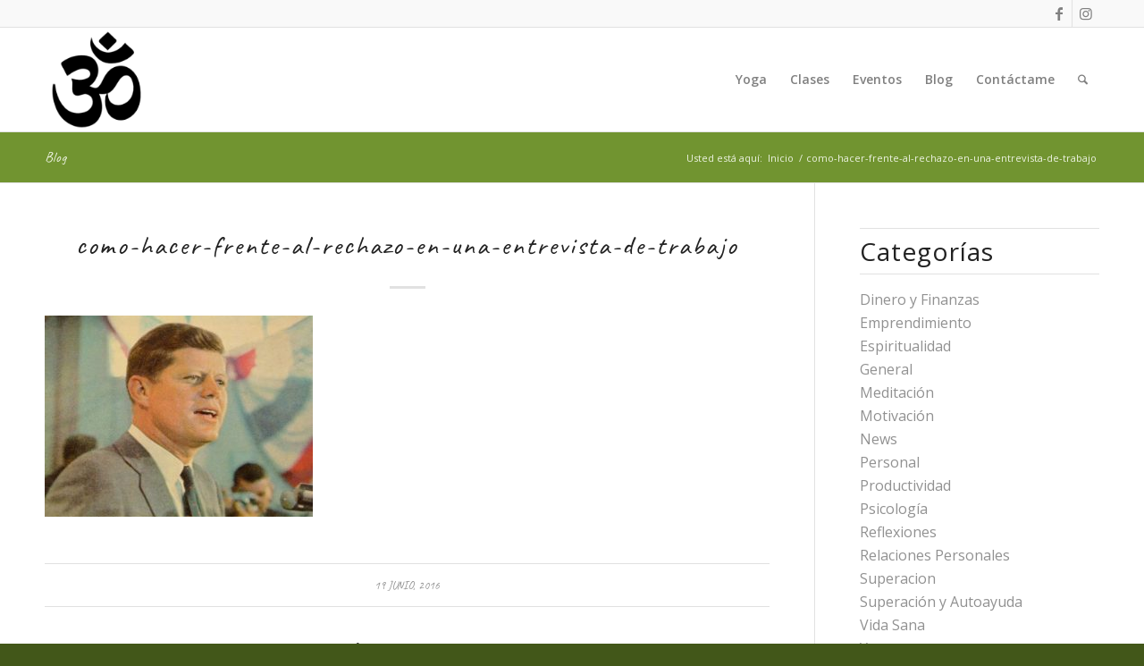

--- FILE ---
content_type: text/html; charset=UTF-8
request_url: https://vibrayoga.com/como-hacer-frente-al-rechazo-en-una-entrevista-de-trabajo-2/
body_size: 22500
content:
<!DOCTYPE html>
<html dir="ltr" lang="es" prefix="og: https://ogp.me/ns#" class="html_stretched responsive av-preloader-disabled  html_header_top html_logo_left html_main_nav_header html_menu_right html_large html_header_sticky html_header_shrinking_disabled html_header_topbar_active html_mobile_menu_tablet html_header_searchicon html_content_align_center html_header_unstick_top_disabled html_header_stretch_disabled html_elegant-blog html_av-submenu-hidden html_av-submenu-display-click html_av-overlay-side html_av-overlay-side-minimal html_av-submenu-clone html_entry_id_4741 av-cookies-no-cookie-consent av-no-preview av-custom-lightbox html_text_menu_active av-mobile-menu-switch-default">
<head>
<meta charset="UTF-8" />
<meta name="robots" content="index, follow" />


<!-- mobile setting -->
<meta name="viewport" content="width=device-width, initial-scale=1">

<!-- Scripts/CSS and wp_head hook -->
<title>como-hacer-frente-al-rechazo-en-una-entrevista-de-trabajo | vibrayoga</title>
	<style>img:is([sizes="auto" i], [sizes^="auto," i]) { contain-intrinsic-size: 3000px 1500px }</style>
	
		<!-- All in One SEO 4.9.3 - aioseo.com -->
	<meta name="robots" content="max-image-preview:large" />
	<meta name="author" content="adminvibrayoga"/>
	<link rel="canonical" href="https://vibrayoga.com/como-hacer-frente-al-rechazo-en-una-entrevista-de-trabajo-2/" />
	<meta name="generator" content="All in One SEO (AIOSEO) 4.9.3" />
		<meta property="og:locale" content="es_ES" />
		<meta property="og:site_name" content="vibrayoga | Clases de Yoga en Cali" />
		<meta property="og:type" content="article" />
		<meta property="og:title" content="como-hacer-frente-al-rechazo-en-una-entrevista-de-trabajo | vibrayoga" />
		<meta property="og:url" content="https://vibrayoga.com/como-hacer-frente-al-rechazo-en-una-entrevista-de-trabajo-2/" />
		<meta property="article:published_time" content="2016-06-19T00:05:01+00:00" />
		<meta property="article:modified_time" content="2016-06-19T00:05:01+00:00" />
		<meta name="twitter:card" content="summary" />
		<meta name="twitter:title" content="como-hacer-frente-al-rechazo-en-una-entrevista-de-trabajo | vibrayoga" />
		<script type="application/ld+json" class="aioseo-schema">
			{"@context":"https:\/\/schema.org","@graph":[{"@type":"BreadcrumbList","@id":"https:\/\/vibrayoga.com\/como-hacer-frente-al-rechazo-en-una-entrevista-de-trabajo-2\/#breadcrumblist","itemListElement":[{"@type":"ListItem","@id":"https:\/\/vibrayoga.com#listItem","position":1,"name":"Inicio","item":"https:\/\/vibrayoga.com","nextItem":{"@type":"ListItem","@id":"https:\/\/vibrayoga.com\/como-hacer-frente-al-rechazo-en-una-entrevista-de-trabajo-2\/#listItem","name":"como-hacer-frente-al-rechazo-en-una-entrevista-de-trabajo"}},{"@type":"ListItem","@id":"https:\/\/vibrayoga.com\/como-hacer-frente-al-rechazo-en-una-entrevista-de-trabajo-2\/#listItem","position":2,"name":"como-hacer-frente-al-rechazo-en-una-entrevista-de-trabajo","previousItem":{"@type":"ListItem","@id":"https:\/\/vibrayoga.com#listItem","name":"Inicio"}}]},{"@type":"ItemPage","@id":"https:\/\/vibrayoga.com\/como-hacer-frente-al-rechazo-en-una-entrevista-de-trabajo-2\/#itempage","url":"https:\/\/vibrayoga.com\/como-hacer-frente-al-rechazo-en-una-entrevista-de-trabajo-2\/","name":"como-hacer-frente-al-rechazo-en-una-entrevista-de-trabajo | vibrayoga","inLanguage":"es-ES","isPartOf":{"@id":"https:\/\/vibrayoga.com\/#website"},"breadcrumb":{"@id":"https:\/\/vibrayoga.com\/como-hacer-frente-al-rechazo-en-una-entrevista-de-trabajo-2\/#breadcrumblist"},"author":{"@id":"https:\/\/vibrayoga.com\/author\/adminvibrayoga\/#author"},"creator":{"@id":"https:\/\/vibrayoga.com\/author\/adminvibrayoga\/#author"},"datePublished":"2016-06-19T00:05:01+00:00","dateModified":"2016-06-19T00:05:01+00:00"},{"@type":"Organization","@id":"https:\/\/vibrayoga.com\/#organization","name":"vibrayoga","description":"Clases de Yoga en Cali","url":"https:\/\/vibrayoga.com\/"},{"@type":"Person","@id":"https:\/\/vibrayoga.com\/author\/adminvibrayoga\/#author","url":"https:\/\/vibrayoga.com\/author\/adminvibrayoga\/","name":"adminvibrayoga"},{"@type":"WebSite","@id":"https:\/\/vibrayoga.com\/#website","url":"https:\/\/vibrayoga.com\/","name":"vibrayoga","description":"Clases de Yoga en Cali","inLanguage":"es-ES","publisher":{"@id":"https:\/\/vibrayoga.com\/#organization"}}]}
		</script>
		<!-- All in One SEO -->

<link rel='dns-prefetch' href='//fonts.googleapis.com' />
<link rel="alternate" type="application/rss+xml" title="vibrayoga &raquo; Feed" href="https://vibrayoga.com/feed/" />
<link rel="alternate" type="application/rss+xml" title="vibrayoga &raquo; Feed de los comentarios" href="https://vibrayoga.com/comments/feed/" />
<link rel="alternate" type="application/rss+xml" title="vibrayoga &raquo; Comentario como-hacer-frente-al-rechazo-en-una-entrevista-de-trabajo del feed" href="https://vibrayoga.com/feed/?attachment_id=4741" />

<!-- google webfont font replacement -->

			<script type='text/javascript'>

				(function() {

					/*	check if webfonts are disabled by user setting via cookie - or user must opt in.	*/
					var html = document.getElementsByTagName('html')[0];
					var cookie_check = html.className.indexOf('av-cookies-needs-opt-in') >= 0 || html.className.indexOf('av-cookies-can-opt-out') >= 0;
					var allow_continue = true;
					var silent_accept_cookie = html.className.indexOf('av-cookies-user-silent-accept') >= 0;

					if( cookie_check && ! silent_accept_cookie )
					{
						if( ! document.cookie.match(/aviaCookieConsent/) || html.className.indexOf('av-cookies-session-refused') >= 0 )
						{
							allow_continue = false;
						}
						else
						{
							if( ! document.cookie.match(/aviaPrivacyRefuseCookiesHideBar/) )
							{
								allow_continue = false;
							}
							else if( ! document.cookie.match(/aviaPrivacyEssentialCookiesEnabled/) )
							{
								allow_continue = false;
							}
							else if( document.cookie.match(/aviaPrivacyGoogleWebfontsDisabled/) )
							{
								allow_continue = false;
							}
						}
					}

					if( allow_continue )
					{
						var f = document.createElement('link');

						f.type 	= 'text/css';
						f.rel 	= 'stylesheet';
						f.href 	= 'https://fonts.googleapis.com/css?family=Caveat:400,700%7COpen+Sans:400,600%7CLato:300,400,700&display=auto';
						f.id 	= 'avia-google-webfont';

						document.getElementsByTagName('head')[0].appendChild(f);
					}
				})();

			</script>
			<script type="text/javascript">
/* <![CDATA[ */
window._wpemojiSettings = {"baseUrl":"https:\/\/s.w.org\/images\/core\/emoji\/16.0.1\/72x72\/","ext":".png","svgUrl":"https:\/\/s.w.org\/images\/core\/emoji\/16.0.1\/svg\/","svgExt":".svg","source":{"concatemoji":"https:\/\/vibrayoga.com\/wp-includes\/js\/wp-emoji-release.min.js?ver=6.8.3"}};
/*! This file is auto-generated */
!function(s,n){var o,i,e;function c(e){try{var t={supportTests:e,timestamp:(new Date).valueOf()};sessionStorage.setItem(o,JSON.stringify(t))}catch(e){}}function p(e,t,n){e.clearRect(0,0,e.canvas.width,e.canvas.height),e.fillText(t,0,0);var t=new Uint32Array(e.getImageData(0,0,e.canvas.width,e.canvas.height).data),a=(e.clearRect(0,0,e.canvas.width,e.canvas.height),e.fillText(n,0,0),new Uint32Array(e.getImageData(0,0,e.canvas.width,e.canvas.height).data));return t.every(function(e,t){return e===a[t]})}function u(e,t){e.clearRect(0,0,e.canvas.width,e.canvas.height),e.fillText(t,0,0);for(var n=e.getImageData(16,16,1,1),a=0;a<n.data.length;a++)if(0!==n.data[a])return!1;return!0}function f(e,t,n,a){switch(t){case"flag":return n(e,"\ud83c\udff3\ufe0f\u200d\u26a7\ufe0f","\ud83c\udff3\ufe0f\u200b\u26a7\ufe0f")?!1:!n(e,"\ud83c\udde8\ud83c\uddf6","\ud83c\udde8\u200b\ud83c\uddf6")&&!n(e,"\ud83c\udff4\udb40\udc67\udb40\udc62\udb40\udc65\udb40\udc6e\udb40\udc67\udb40\udc7f","\ud83c\udff4\u200b\udb40\udc67\u200b\udb40\udc62\u200b\udb40\udc65\u200b\udb40\udc6e\u200b\udb40\udc67\u200b\udb40\udc7f");case"emoji":return!a(e,"\ud83e\udedf")}return!1}function g(e,t,n,a){var r="undefined"!=typeof WorkerGlobalScope&&self instanceof WorkerGlobalScope?new OffscreenCanvas(300,150):s.createElement("canvas"),o=r.getContext("2d",{willReadFrequently:!0}),i=(o.textBaseline="top",o.font="600 32px Arial",{});return e.forEach(function(e){i[e]=t(o,e,n,a)}),i}function t(e){var t=s.createElement("script");t.src=e,t.defer=!0,s.head.appendChild(t)}"undefined"!=typeof Promise&&(o="wpEmojiSettingsSupports",i=["flag","emoji"],n.supports={everything:!0,everythingExceptFlag:!0},e=new Promise(function(e){s.addEventListener("DOMContentLoaded",e,{once:!0})}),new Promise(function(t){var n=function(){try{var e=JSON.parse(sessionStorage.getItem(o));if("object"==typeof e&&"number"==typeof e.timestamp&&(new Date).valueOf()<e.timestamp+604800&&"object"==typeof e.supportTests)return e.supportTests}catch(e){}return null}();if(!n){if("undefined"!=typeof Worker&&"undefined"!=typeof OffscreenCanvas&&"undefined"!=typeof URL&&URL.createObjectURL&&"undefined"!=typeof Blob)try{var e="postMessage("+g.toString()+"("+[JSON.stringify(i),f.toString(),p.toString(),u.toString()].join(",")+"));",a=new Blob([e],{type:"text/javascript"}),r=new Worker(URL.createObjectURL(a),{name:"wpTestEmojiSupports"});return void(r.onmessage=function(e){c(n=e.data),r.terminate(),t(n)})}catch(e){}c(n=g(i,f,p,u))}t(n)}).then(function(e){for(var t in e)n.supports[t]=e[t],n.supports.everything=n.supports.everything&&n.supports[t],"flag"!==t&&(n.supports.everythingExceptFlag=n.supports.everythingExceptFlag&&n.supports[t]);n.supports.everythingExceptFlag=n.supports.everythingExceptFlag&&!n.supports.flag,n.DOMReady=!1,n.readyCallback=function(){n.DOMReady=!0}}).then(function(){return e}).then(function(){var e;n.supports.everything||(n.readyCallback(),(e=n.source||{}).concatemoji?t(e.concatemoji):e.wpemoji&&e.twemoji&&(t(e.twemoji),t(e.wpemoji)))}))}((window,document),window._wpemojiSettings);
/* ]]> */
</script>
<style id='wp-emoji-styles-inline-css' type='text/css'>

	img.wp-smiley, img.emoji {
		display: inline !important;
		border: none !important;
		box-shadow: none !important;
		height: 1em !important;
		width: 1em !important;
		margin: 0 0.07em !important;
		vertical-align: -0.1em !important;
		background: none !important;
		padding: 0 !important;
	}
</style>
<link rel='stylesheet' id='wp-block-library-css' href='https://vibrayoga.com/wp-includes/css/dist/block-library/style.min.css?ver=6.8.3' type='text/css' media='all' />
<link rel='stylesheet' id='aioseo/css/src/vue/standalone/blocks/table-of-contents/global.scss-css' href='https://vibrayoga.com/wp-content/plugins/all-in-one-seo-pack/dist/Lite/assets/css/table-of-contents/global.e90f6d47.css?ver=4.9.3' type='text/css' media='all' />
<style id='global-styles-inline-css' type='text/css'>
:root{--wp--preset--aspect-ratio--square: 1;--wp--preset--aspect-ratio--4-3: 4/3;--wp--preset--aspect-ratio--3-4: 3/4;--wp--preset--aspect-ratio--3-2: 3/2;--wp--preset--aspect-ratio--2-3: 2/3;--wp--preset--aspect-ratio--16-9: 16/9;--wp--preset--aspect-ratio--9-16: 9/16;--wp--preset--color--black: #000000;--wp--preset--color--cyan-bluish-gray: #abb8c3;--wp--preset--color--white: #ffffff;--wp--preset--color--pale-pink: #f78da7;--wp--preset--color--vivid-red: #cf2e2e;--wp--preset--color--luminous-vivid-orange: #ff6900;--wp--preset--color--luminous-vivid-amber: #fcb900;--wp--preset--color--light-green-cyan: #7bdcb5;--wp--preset--color--vivid-green-cyan: #00d084;--wp--preset--color--pale-cyan-blue: #8ed1fc;--wp--preset--color--vivid-cyan-blue: #0693e3;--wp--preset--color--vivid-purple: #9b51e0;--wp--preset--color--metallic-red: #b02b2c;--wp--preset--color--maximum-yellow-red: #edae44;--wp--preset--color--yellow-sun: #eeee22;--wp--preset--color--palm-leaf: #83a846;--wp--preset--color--aero: #7bb0e7;--wp--preset--color--old-lavender: #745f7e;--wp--preset--color--steel-teal: #5f8789;--wp--preset--color--raspberry-pink: #d65799;--wp--preset--color--medium-turquoise: #4ecac2;--wp--preset--gradient--vivid-cyan-blue-to-vivid-purple: linear-gradient(135deg,rgba(6,147,227,1) 0%,rgb(155,81,224) 100%);--wp--preset--gradient--light-green-cyan-to-vivid-green-cyan: linear-gradient(135deg,rgb(122,220,180) 0%,rgb(0,208,130) 100%);--wp--preset--gradient--luminous-vivid-amber-to-luminous-vivid-orange: linear-gradient(135deg,rgba(252,185,0,1) 0%,rgba(255,105,0,1) 100%);--wp--preset--gradient--luminous-vivid-orange-to-vivid-red: linear-gradient(135deg,rgba(255,105,0,1) 0%,rgb(207,46,46) 100%);--wp--preset--gradient--very-light-gray-to-cyan-bluish-gray: linear-gradient(135deg,rgb(238,238,238) 0%,rgb(169,184,195) 100%);--wp--preset--gradient--cool-to-warm-spectrum: linear-gradient(135deg,rgb(74,234,220) 0%,rgb(151,120,209) 20%,rgb(207,42,186) 40%,rgb(238,44,130) 60%,rgb(251,105,98) 80%,rgb(254,248,76) 100%);--wp--preset--gradient--blush-light-purple: linear-gradient(135deg,rgb(255,206,236) 0%,rgb(152,150,240) 100%);--wp--preset--gradient--blush-bordeaux: linear-gradient(135deg,rgb(254,205,165) 0%,rgb(254,45,45) 50%,rgb(107,0,62) 100%);--wp--preset--gradient--luminous-dusk: linear-gradient(135deg,rgb(255,203,112) 0%,rgb(199,81,192) 50%,rgb(65,88,208) 100%);--wp--preset--gradient--pale-ocean: linear-gradient(135deg,rgb(255,245,203) 0%,rgb(182,227,212) 50%,rgb(51,167,181) 100%);--wp--preset--gradient--electric-grass: linear-gradient(135deg,rgb(202,248,128) 0%,rgb(113,206,126) 100%);--wp--preset--gradient--midnight: linear-gradient(135deg,rgb(2,3,129) 0%,rgb(40,116,252) 100%);--wp--preset--font-size--small: 1rem;--wp--preset--font-size--medium: 1.125rem;--wp--preset--font-size--large: 1.75rem;--wp--preset--font-size--x-large: clamp(1.75rem, 3vw, 2.25rem);--wp--preset--spacing--20: 0.44rem;--wp--preset--spacing--30: 0.67rem;--wp--preset--spacing--40: 1rem;--wp--preset--spacing--50: 1.5rem;--wp--preset--spacing--60: 2.25rem;--wp--preset--spacing--70: 3.38rem;--wp--preset--spacing--80: 5.06rem;--wp--preset--shadow--natural: 6px 6px 9px rgba(0, 0, 0, 0.2);--wp--preset--shadow--deep: 12px 12px 50px rgba(0, 0, 0, 0.4);--wp--preset--shadow--sharp: 6px 6px 0px rgba(0, 0, 0, 0.2);--wp--preset--shadow--outlined: 6px 6px 0px -3px rgba(255, 255, 255, 1), 6px 6px rgba(0, 0, 0, 1);--wp--preset--shadow--crisp: 6px 6px 0px rgba(0, 0, 0, 1);}:root { --wp--style--global--content-size: 800px;--wp--style--global--wide-size: 1130px; }:where(body) { margin: 0; }.wp-site-blocks > .alignleft { float: left; margin-right: 2em; }.wp-site-blocks > .alignright { float: right; margin-left: 2em; }.wp-site-blocks > .aligncenter { justify-content: center; margin-left: auto; margin-right: auto; }:where(.is-layout-flex){gap: 0.5em;}:where(.is-layout-grid){gap: 0.5em;}.is-layout-flow > .alignleft{float: left;margin-inline-start: 0;margin-inline-end: 2em;}.is-layout-flow > .alignright{float: right;margin-inline-start: 2em;margin-inline-end: 0;}.is-layout-flow > .aligncenter{margin-left: auto !important;margin-right: auto !important;}.is-layout-constrained > .alignleft{float: left;margin-inline-start: 0;margin-inline-end: 2em;}.is-layout-constrained > .alignright{float: right;margin-inline-start: 2em;margin-inline-end: 0;}.is-layout-constrained > .aligncenter{margin-left: auto !important;margin-right: auto !important;}.is-layout-constrained > :where(:not(.alignleft):not(.alignright):not(.alignfull)){max-width: var(--wp--style--global--content-size);margin-left: auto !important;margin-right: auto !important;}.is-layout-constrained > .alignwide{max-width: var(--wp--style--global--wide-size);}body .is-layout-flex{display: flex;}.is-layout-flex{flex-wrap: wrap;align-items: center;}.is-layout-flex > :is(*, div){margin: 0;}body .is-layout-grid{display: grid;}.is-layout-grid > :is(*, div){margin: 0;}body{padding-top: 0px;padding-right: 0px;padding-bottom: 0px;padding-left: 0px;}a:where(:not(.wp-element-button)){text-decoration: underline;}:root :where(.wp-element-button, .wp-block-button__link){background-color: #32373c;border-width: 0;color: #fff;font-family: inherit;font-size: inherit;line-height: inherit;padding: calc(0.667em + 2px) calc(1.333em + 2px);text-decoration: none;}.has-black-color{color: var(--wp--preset--color--black) !important;}.has-cyan-bluish-gray-color{color: var(--wp--preset--color--cyan-bluish-gray) !important;}.has-white-color{color: var(--wp--preset--color--white) !important;}.has-pale-pink-color{color: var(--wp--preset--color--pale-pink) !important;}.has-vivid-red-color{color: var(--wp--preset--color--vivid-red) !important;}.has-luminous-vivid-orange-color{color: var(--wp--preset--color--luminous-vivid-orange) !important;}.has-luminous-vivid-amber-color{color: var(--wp--preset--color--luminous-vivid-amber) !important;}.has-light-green-cyan-color{color: var(--wp--preset--color--light-green-cyan) !important;}.has-vivid-green-cyan-color{color: var(--wp--preset--color--vivid-green-cyan) !important;}.has-pale-cyan-blue-color{color: var(--wp--preset--color--pale-cyan-blue) !important;}.has-vivid-cyan-blue-color{color: var(--wp--preset--color--vivid-cyan-blue) !important;}.has-vivid-purple-color{color: var(--wp--preset--color--vivid-purple) !important;}.has-metallic-red-color{color: var(--wp--preset--color--metallic-red) !important;}.has-maximum-yellow-red-color{color: var(--wp--preset--color--maximum-yellow-red) !important;}.has-yellow-sun-color{color: var(--wp--preset--color--yellow-sun) !important;}.has-palm-leaf-color{color: var(--wp--preset--color--palm-leaf) !important;}.has-aero-color{color: var(--wp--preset--color--aero) !important;}.has-old-lavender-color{color: var(--wp--preset--color--old-lavender) !important;}.has-steel-teal-color{color: var(--wp--preset--color--steel-teal) !important;}.has-raspberry-pink-color{color: var(--wp--preset--color--raspberry-pink) !important;}.has-medium-turquoise-color{color: var(--wp--preset--color--medium-turquoise) !important;}.has-black-background-color{background-color: var(--wp--preset--color--black) !important;}.has-cyan-bluish-gray-background-color{background-color: var(--wp--preset--color--cyan-bluish-gray) !important;}.has-white-background-color{background-color: var(--wp--preset--color--white) !important;}.has-pale-pink-background-color{background-color: var(--wp--preset--color--pale-pink) !important;}.has-vivid-red-background-color{background-color: var(--wp--preset--color--vivid-red) !important;}.has-luminous-vivid-orange-background-color{background-color: var(--wp--preset--color--luminous-vivid-orange) !important;}.has-luminous-vivid-amber-background-color{background-color: var(--wp--preset--color--luminous-vivid-amber) !important;}.has-light-green-cyan-background-color{background-color: var(--wp--preset--color--light-green-cyan) !important;}.has-vivid-green-cyan-background-color{background-color: var(--wp--preset--color--vivid-green-cyan) !important;}.has-pale-cyan-blue-background-color{background-color: var(--wp--preset--color--pale-cyan-blue) !important;}.has-vivid-cyan-blue-background-color{background-color: var(--wp--preset--color--vivid-cyan-blue) !important;}.has-vivid-purple-background-color{background-color: var(--wp--preset--color--vivid-purple) !important;}.has-metallic-red-background-color{background-color: var(--wp--preset--color--metallic-red) !important;}.has-maximum-yellow-red-background-color{background-color: var(--wp--preset--color--maximum-yellow-red) !important;}.has-yellow-sun-background-color{background-color: var(--wp--preset--color--yellow-sun) !important;}.has-palm-leaf-background-color{background-color: var(--wp--preset--color--palm-leaf) !important;}.has-aero-background-color{background-color: var(--wp--preset--color--aero) !important;}.has-old-lavender-background-color{background-color: var(--wp--preset--color--old-lavender) !important;}.has-steel-teal-background-color{background-color: var(--wp--preset--color--steel-teal) !important;}.has-raspberry-pink-background-color{background-color: var(--wp--preset--color--raspberry-pink) !important;}.has-medium-turquoise-background-color{background-color: var(--wp--preset--color--medium-turquoise) !important;}.has-black-border-color{border-color: var(--wp--preset--color--black) !important;}.has-cyan-bluish-gray-border-color{border-color: var(--wp--preset--color--cyan-bluish-gray) !important;}.has-white-border-color{border-color: var(--wp--preset--color--white) !important;}.has-pale-pink-border-color{border-color: var(--wp--preset--color--pale-pink) !important;}.has-vivid-red-border-color{border-color: var(--wp--preset--color--vivid-red) !important;}.has-luminous-vivid-orange-border-color{border-color: var(--wp--preset--color--luminous-vivid-orange) !important;}.has-luminous-vivid-amber-border-color{border-color: var(--wp--preset--color--luminous-vivid-amber) !important;}.has-light-green-cyan-border-color{border-color: var(--wp--preset--color--light-green-cyan) !important;}.has-vivid-green-cyan-border-color{border-color: var(--wp--preset--color--vivid-green-cyan) !important;}.has-pale-cyan-blue-border-color{border-color: var(--wp--preset--color--pale-cyan-blue) !important;}.has-vivid-cyan-blue-border-color{border-color: var(--wp--preset--color--vivid-cyan-blue) !important;}.has-vivid-purple-border-color{border-color: var(--wp--preset--color--vivid-purple) !important;}.has-metallic-red-border-color{border-color: var(--wp--preset--color--metallic-red) !important;}.has-maximum-yellow-red-border-color{border-color: var(--wp--preset--color--maximum-yellow-red) !important;}.has-yellow-sun-border-color{border-color: var(--wp--preset--color--yellow-sun) !important;}.has-palm-leaf-border-color{border-color: var(--wp--preset--color--palm-leaf) !important;}.has-aero-border-color{border-color: var(--wp--preset--color--aero) !important;}.has-old-lavender-border-color{border-color: var(--wp--preset--color--old-lavender) !important;}.has-steel-teal-border-color{border-color: var(--wp--preset--color--steel-teal) !important;}.has-raspberry-pink-border-color{border-color: var(--wp--preset--color--raspberry-pink) !important;}.has-medium-turquoise-border-color{border-color: var(--wp--preset--color--medium-turquoise) !important;}.has-vivid-cyan-blue-to-vivid-purple-gradient-background{background: var(--wp--preset--gradient--vivid-cyan-blue-to-vivid-purple) !important;}.has-light-green-cyan-to-vivid-green-cyan-gradient-background{background: var(--wp--preset--gradient--light-green-cyan-to-vivid-green-cyan) !important;}.has-luminous-vivid-amber-to-luminous-vivid-orange-gradient-background{background: var(--wp--preset--gradient--luminous-vivid-amber-to-luminous-vivid-orange) !important;}.has-luminous-vivid-orange-to-vivid-red-gradient-background{background: var(--wp--preset--gradient--luminous-vivid-orange-to-vivid-red) !important;}.has-very-light-gray-to-cyan-bluish-gray-gradient-background{background: var(--wp--preset--gradient--very-light-gray-to-cyan-bluish-gray) !important;}.has-cool-to-warm-spectrum-gradient-background{background: var(--wp--preset--gradient--cool-to-warm-spectrum) !important;}.has-blush-light-purple-gradient-background{background: var(--wp--preset--gradient--blush-light-purple) !important;}.has-blush-bordeaux-gradient-background{background: var(--wp--preset--gradient--blush-bordeaux) !important;}.has-luminous-dusk-gradient-background{background: var(--wp--preset--gradient--luminous-dusk) !important;}.has-pale-ocean-gradient-background{background: var(--wp--preset--gradient--pale-ocean) !important;}.has-electric-grass-gradient-background{background: var(--wp--preset--gradient--electric-grass) !important;}.has-midnight-gradient-background{background: var(--wp--preset--gradient--midnight) !important;}.has-small-font-size{font-size: var(--wp--preset--font-size--small) !important;}.has-medium-font-size{font-size: var(--wp--preset--font-size--medium) !important;}.has-large-font-size{font-size: var(--wp--preset--font-size--large) !important;}.has-x-large-font-size{font-size: var(--wp--preset--font-size--x-large) !important;}
:where(.wp-block-post-template.is-layout-flex){gap: 1.25em;}:where(.wp-block-post-template.is-layout-grid){gap: 1.25em;}
:where(.wp-block-columns.is-layout-flex){gap: 2em;}:where(.wp-block-columns.is-layout-grid){gap: 2em;}
:root :where(.wp-block-pullquote){font-size: 1.5em;line-height: 1.6;}
</style>
<link rel='stylesheet' id='wrcptfront-css' href='https://vibrayoga.com/wp-content/plugins/wrc-pricing-tables/assets/css/wrcpt-front.css?ver=2.6' type='text/css' media='all' />
<link rel='stylesheet' id='wrcptFonts-css' href='//fonts.googleapis.com/css2?family=Roboto%3Awght%40400%3B700&#038;display=swap&#038;ver=2.6' type='text/css' media='all' />
<link rel='stylesheet' id='avia-merged-styles-css' href='https://vibrayoga.com/wp-content/uploads/dynamic_avia/avia-merged-styles-30caf8a3b65b66e3b0057ef76bd9b703---69607c17741b3.css' type='text/css' media='all' />
<script type="text/javascript" src="https://vibrayoga.com/wp-includes/js/jquery/jquery.min.js?ver=3.7.1" id="jquery-core-js"></script>
<script type="text/javascript" src="https://vibrayoga.com/wp-includes/js/jquery/jquery-migrate.min.js?ver=3.4.1" id="jquery-migrate-js"></script>
<script type="text/javascript" src="https://vibrayoga.com/wp-content/uploads/dynamic_avia/avia-head-scripts-4eef96767e7ec578c4dcc5eae96076c2---69607c177a66c.js" id="avia-head-scripts-js"></script>
<link rel="https://api.w.org/" href="https://vibrayoga.com/wp-json/" /><link rel="alternate" title="JSON" type="application/json" href="https://vibrayoga.com/wp-json/wp/v2/media/4741" /><link rel="EditURI" type="application/rsd+xml" title="RSD" href="https://vibrayoga.com/xmlrpc.php?rsd" />
<meta name="generator" content="WordPress 6.8.3" />
<link rel='shortlink' href='https://vibrayoga.com/?p=4741' />
<link rel="alternate" title="oEmbed (JSON)" type="application/json+oembed" href="https://vibrayoga.com/wp-json/oembed/1.0/embed?url=https%3A%2F%2Fvibrayoga.com%2Fcomo-hacer-frente-al-rechazo-en-una-entrevista-de-trabajo-2%2F" />
<link rel="alternate" title="oEmbed (XML)" type="text/xml+oembed" href="https://vibrayoga.com/wp-json/oembed/1.0/embed?url=https%3A%2F%2Fvibrayoga.com%2Fcomo-hacer-frente-al-rechazo-en-una-entrevista-de-trabajo-2%2F&#038;format=xml" />
<meta name="viewport" content="width=device-width, initial-scale=1, maximum-scale=1">

<!--[if lt IE 9]><script src="https://vibrayoga.com/wp-content/themes/enfold/js/html5shiv.js"></script><![endif]--><link rel="profile" href="https://gmpg.org/xfn/11" />
<link rel="alternate" type="application/rss+xml" title="vibrayoga RSS2 Feed" href="https://vibrayoga.com/feed/" />
<link rel="pingback" href="https://vibrayoga.com/xmlrpc.php" />

<!-- To speed up the rendering and to display the site as fast as possible to the user we include some styles and scripts for above the fold content inline -->
<script type="text/javascript">'use strict';var avia_is_mobile=!1;if(/Android|webOS|iPhone|iPad|iPod|BlackBerry|IEMobile|Opera Mini/i.test(navigator.userAgent)&&'ontouchstart' in document.documentElement){avia_is_mobile=!0;document.documentElement.className+=' avia_mobile '}
else{document.documentElement.className+=' avia_desktop '};document.documentElement.className+=' js_active ';(function(){var e=['-webkit-','-moz-','-ms-',''],n='',o=!1,a=!1;for(var t in e){if(e[t]+'transform' in document.documentElement.style){o=!0;n=e[t]+'transform'};if(e[t]+'perspective' in document.documentElement.style){a=!0}};if(o){document.documentElement.className+=' avia_transform '};if(a){document.documentElement.className+=' avia_transform3d '};if(typeof document.getElementsByClassName=='function'&&typeof document.documentElement.getBoundingClientRect=='function'&&avia_is_mobile==!1){if(n&&window.innerHeight>0){setTimeout(function(){var e=0,o={},a=0,t=document.getElementsByClassName('av-parallax'),i=window.pageYOffset||document.documentElement.scrollTop;for(e=0;e<t.length;e++){t[e].style.top='0px';o=t[e].getBoundingClientRect();a=Math.ceil((window.innerHeight+i-o.top)*0.3);t[e].style[n]='translate(0px, '+a+'px)';t[e].style.top='auto';t[e].className+=' enabled-parallax '}},50)}}})();</script><link rel="icon" href="https://vibrayoga.com/wp-content/uploads/2016/06/cropped-cropped-logo-32x32.png" sizes="32x32" />
<link rel="icon" href="https://vibrayoga.com/wp-content/uploads/2016/06/cropped-cropped-logo-192x192.png" sizes="192x192" />
<link rel="apple-touch-icon" href="https://vibrayoga.com/wp-content/uploads/2016/06/cropped-cropped-logo-180x180.png" />
<meta name="msapplication-TileImage" content="https://vibrayoga.com/wp-content/uploads/2016/06/cropped-cropped-logo-270x270.png" />
<style type="text/css">
		@font-face {font-family: 'entypo-fontello-enfold'; font-weight: normal; font-style: normal; font-display: auto;
		src: url('https://vibrayoga.com/wp-content/themes/enfold/config-templatebuilder/avia-template-builder/assets/fonts/entypo-fontello-enfold/entypo-fontello-enfold.woff2') format('woff2'),
		url('https://vibrayoga.com/wp-content/themes/enfold/config-templatebuilder/avia-template-builder/assets/fonts/entypo-fontello-enfold/entypo-fontello-enfold.woff') format('woff'),
		url('https://vibrayoga.com/wp-content/themes/enfold/config-templatebuilder/avia-template-builder/assets/fonts/entypo-fontello-enfold/entypo-fontello-enfold.ttf') format('truetype'),
		url('https://vibrayoga.com/wp-content/themes/enfold/config-templatebuilder/avia-template-builder/assets/fonts/entypo-fontello-enfold/entypo-fontello-enfold.svg#entypo-fontello-enfold') format('svg'),
		url('https://vibrayoga.com/wp-content/themes/enfold/config-templatebuilder/avia-template-builder/assets/fonts/entypo-fontello-enfold/entypo-fontello-enfold.eot'),
		url('https://vibrayoga.com/wp-content/themes/enfold/config-templatebuilder/avia-template-builder/assets/fonts/entypo-fontello-enfold/entypo-fontello-enfold.eot?#iefix') format('embedded-opentype');
		}

		#top .avia-font-entypo-fontello-enfold, body .avia-font-entypo-fontello-enfold, html body [data-av_iconfont='entypo-fontello-enfold']:before{ font-family: 'entypo-fontello-enfold'; }
		
		@font-face {font-family: 'entypo-fontello'; font-weight: normal; font-style: normal; font-display: auto;
		src: url('https://vibrayoga.com/wp-content/themes/enfold/config-templatebuilder/avia-template-builder/assets/fonts/entypo-fontello/entypo-fontello.woff2') format('woff2'),
		url('https://vibrayoga.com/wp-content/themes/enfold/config-templatebuilder/avia-template-builder/assets/fonts/entypo-fontello/entypo-fontello.woff') format('woff'),
		url('https://vibrayoga.com/wp-content/themes/enfold/config-templatebuilder/avia-template-builder/assets/fonts/entypo-fontello/entypo-fontello.ttf') format('truetype'),
		url('https://vibrayoga.com/wp-content/themes/enfold/config-templatebuilder/avia-template-builder/assets/fonts/entypo-fontello/entypo-fontello.svg#entypo-fontello') format('svg'),
		url('https://vibrayoga.com/wp-content/themes/enfold/config-templatebuilder/avia-template-builder/assets/fonts/entypo-fontello/entypo-fontello.eot'),
		url('https://vibrayoga.com/wp-content/themes/enfold/config-templatebuilder/avia-template-builder/assets/fonts/entypo-fontello/entypo-fontello.eot?#iefix') format('embedded-opentype');
		}

		#top .avia-font-entypo-fontello, body .avia-font-entypo-fontello, html body [data-av_iconfont='entypo-fontello']:before{ font-family: 'entypo-fontello'; }
		
		@font-face {font-family: 'lifestyles'; font-weight: normal; font-style: normal; font-display: auto;
		src: url('https://vibrayoga.com/wp-content/uploads/avia_fonts/lifestyles/lifestyles.woff2') format('woff2'),
		url('https://vibrayoga.com/wp-content/uploads/avia_fonts/lifestyles/lifestyles.woff') format('woff'),
		url('https://vibrayoga.com/wp-content/uploads/avia_fonts/lifestyles/lifestyles.ttf') format('truetype'),
		url('https://vibrayoga.com/wp-content/uploads/avia_fonts/lifestyles/lifestyles.svg#lifestyles') format('svg'),
		url('https://vibrayoga.com/wp-content/uploads/avia_fonts/lifestyles/lifestyles.eot'),
		url('https://vibrayoga.com/wp-content/uploads/avia_fonts/lifestyles/lifestyles.eot?#iefix') format('embedded-opentype');
		}

		#top .avia-font-lifestyles, body .avia-font-lifestyles, html body [data-av_iconfont='lifestyles']:before{ font-family: 'lifestyles'; }
		</style>

<!--
Debugging Info for Theme support: 

Theme: Enfold
Version: 7.1.3
Installed: enfold
AviaFramework Version: 5.6
AviaBuilder Version: 6.0
aviaElementManager Version: 1.0.1
ML:512-PU:29-PLA:4
WP:6.8.3
Compress: CSS:all theme files - JS:all theme files
Updates: enabled - token has changed and not verified
PLAu:2
-->
</head>

<body id="top" class="attachment wp-singular attachment-template-default single single-attachment postid-4741 attachmentid-4741 attachment-jpeg wp-theme-enfold stretched rtl_columns av-curtain-numeric caveat open_sans  post-type-attachment avia-responsive-images-support" itemscope="itemscope" itemtype="https://schema.org/WebPage" >

	
	<div id='wrap_all'>

	
<header id='header' class='all_colors header_color light_bg_color  av_header_top av_logo_left av_main_nav_header av_menu_right av_large av_header_sticky av_header_shrinking_disabled av_header_stretch_disabled av_mobile_menu_tablet av_header_searchicon av_header_unstick_top_disabled av_bottom_nav_disabled  av_alternate_logo_active av_header_border_disabled' aria-label="Header" data-av_shrink_factor='50' role="banner" itemscope="itemscope" itemtype="https://schema.org/WPHeader" >

		<div id='header_meta' class='container_wrap container_wrap_meta  av_icon_active_right av_extra_header_active av_entry_id_4741'>

			      <div class='container'>
			      <ul class='noLightbox social_bookmarks icon_count_2'><li class='social_bookmarks_facebook av-social-link-facebook social_icon_1 avia_social_iconfont'><a  target="_blank" aria-label="Link to Facebook" href='https://www.facebook.com/vibrayoga/' data-av_icon='' data-av_iconfont='entypo-fontello' title="Link to Facebook" desc="Link to Facebook" title='Link to Facebook'><span class='avia_hidden_link_text'>Link to Facebook</span></a></li><li class='social_bookmarks_instagram av-social-link-instagram social_icon_2 avia_social_iconfont'><a  target="_blank" aria-label="Link to Instagram" href='https://www.instagram.com/vibrayogacol/' data-av_icon='' data-av_iconfont='entypo-fontello' title="Link to Instagram" desc="Link to Instagram" title='Link to Instagram'><span class='avia_hidden_link_text'>Link to Instagram</span></a></li></ul>			      </div>
		</div>

		<div  id='header_main' class='container_wrap container_wrap_logo'>

        <div class='container av-logo-container'><div class='inner-container'><span class='logo avia-standard-logo'><a href='https://vibrayoga.com/' class='' aria-label='vibrayoga' ><img src="http://vibrayoga.com/wp-content/uploads/2016/06/om-150x150.png" height="100" width="300" alt='vibrayoga' title='' /></a></span><nav class='main_menu' data-selectname='Selecciona una página'  role="navigation" itemscope="itemscope" itemtype="https://schema.org/SiteNavigationElement" ><div class="avia-menu av-main-nav-wrap"><ul role="menu" class="menu av-main-nav" id="avia-menu"><li role="menuitem" id="menu-item-74" class="menu-item menu-item-type-custom menu-item-object-custom menu-item-has-children menu-item-top-level menu-item-top-level-1"><a href="#" itemprop="url" tabindex="0"><span class="avia-bullet"></span><span class="avia-menu-text">Yoga</span><span class="avia-menu-fx"><span class="avia-arrow-wrap"><span class="avia-arrow"></span></span></span></a>


<ul class="sub-menu">
	<li role="menuitem" id="menu-item-5714" class="menu-item menu-item-type-post_type menu-item-object-portfolio"><a href="https://vibrayoga.com/portfolio-item/yoga-para-todos/" itemprop="url" tabindex="0"><span class="avia-bullet"></span><span class="avia-menu-text">Yoga Para Todos</span></a></li>
	<li role="menuitem" id="menu-item-5716" class="menu-item menu-item-type-post_type menu-item-object-portfolio"><a href="https://vibrayoga.com/portfolio-item/yoga-prenatal/" itemprop="url" tabindex="0"><span class="avia-bullet"></span><span class="avia-menu-text">Yoga Prenatal</span></a></li>
</ul>
</li>
<li role="menuitem" id="menu-item-5732" class="menu-item menu-item-type-custom menu-item-object-custom menu-item-has-children menu-item-top-level menu-item-top-level-2"><a href="#" itemprop="url" tabindex="0"><span class="avia-bullet"></span><span class="avia-menu-text">Clases</span><span class="avia-menu-fx"><span class="avia-arrow-wrap"><span class="avia-arrow"></span></span></span></a>


<ul class="sub-menu">
	<li role="menuitem" id="menu-item-5735" class="menu-item menu-item-type-post_type menu-item-object-page"><a href="https://vibrayoga.com/horarios/" itemprop="url" tabindex="0"><span class="avia-bullet"></span><span class="avia-menu-text">Horarios</span></a></li>
	<li role="menuitem" id="menu-item-179" class="menu-item menu-item-type-post_type menu-item-object-page"><a href="https://vibrayoga.com/precios/" itemprop="url" tabindex="0"><span class="avia-bullet"></span><span class="avia-menu-text">Precios</span></a></li>
</ul>
</li>
<li role="menuitem" id="menu-item-75" class="menu-item menu-item-type-custom menu-item-object-custom menu-item-has-children menu-item-top-level menu-item-top-level-3"><a href="#" itemprop="url" tabindex="0"><span class="avia-bullet"></span><span class="avia-menu-text">Eventos</span><span class="avia-menu-fx"><span class="avia-arrow-wrap"><span class="avia-arrow"></span></span></span></a>


<ul class="sub-menu">
	<li role="menuitem" id="menu-item-70" class="menu-item menu-item-type-post_type menu-item-object-page"><a href="https://vibrayoga.com/talleres-de-alimentacion/" itemprop="url" tabindex="0"><span class="avia-bullet"></span><span class="avia-menu-text">Talleres de Alimentación</span></a></li>
	<li role="menuitem" id="menu-item-71" class="menu-item menu-item-type-post_type menu-item-object-page"><a href="https://vibrayoga.com/yoga-al-parque/" itemprop="url" tabindex="0"><span class="avia-bullet"></span><span class="avia-menu-text">Yoga al Parque</span></a></li>
	<li role="menuitem" id="menu-item-88" class="menu-item menu-item-type-post_type menu-item-object-page"><a href="https://vibrayoga.com/publicidad/" itemprop="url" tabindex="0"><span class="avia-bullet"></span><span class="avia-menu-text">Publicidad</span></a></li>
</ul>
</li>
<li role="menuitem" id="menu-item-67" class="menu-item menu-item-type-post_type menu-item-object-page menu-item-top-level menu-item-top-level-4"><a href="https://vibrayoga.com/blog/" itemprop="url" tabindex="0"><span class="avia-bullet"></span><span class="avia-menu-text">Blog</span><span class="avia-menu-fx"><span class="avia-arrow-wrap"><span class="avia-arrow"></span></span></span></a></li>
<li role="menuitem" id="menu-item-5751" class="menu-item menu-item-type-post_type menu-item-object-page menu-item-top-level menu-item-top-level-5"><a href="https://vibrayoga.com/contactame/" itemprop="url" tabindex="0"><span class="avia-bullet"></span><span class="avia-menu-text">Contáctame</span><span class="avia-menu-fx"><span class="avia-arrow-wrap"><span class="avia-arrow"></span></span></span></a></li>
<li id="menu-item-search" class="noMobile menu-item menu-item-search-dropdown menu-item-avia-special" role="menuitem"><a class="avia-svg-icon avia-font-svg_entypo-fontello" aria-label="Buscar" href="?s=" rel="nofollow" title="Click to open the search input field" data-avia-search-tooltip="
&lt;search&gt;
	&lt;form role=&quot;search&quot; action=&quot;https://vibrayoga.com/&quot; id=&quot;searchform&quot; method=&quot;get&quot; class=&quot;&quot;&gt;
		&lt;div&gt;
&lt;span class=&#039;av_searchform_search avia-svg-icon avia-font-svg_entypo-fontello&#039; data-av_svg_icon=&#039;search&#039; data-av_iconset=&#039;svg_entypo-fontello&#039;&gt;&lt;svg version=&quot;1.1&quot; xmlns=&quot;http://www.w3.org/2000/svg&quot; width=&quot;25&quot; height=&quot;32&quot; viewBox=&quot;0 0 25 32&quot; preserveAspectRatio=&quot;xMidYMid meet&quot; aria-labelledby=&#039;av-svg-title-1&#039; aria-describedby=&#039;av-svg-desc-1&#039; role=&quot;graphics-symbol&quot; aria-hidden=&quot;true&quot;&gt;
&lt;title id=&#039;av-svg-title-1&#039;&gt;Search&lt;/title&gt;
&lt;desc id=&#039;av-svg-desc-1&#039;&gt;Search&lt;/desc&gt;
&lt;path d=&quot;M24.704 24.704q0.96 1.088 0.192 1.984l-1.472 1.472q-1.152 1.024-2.176 0l-6.080-6.080q-2.368 1.344-4.992 1.344-4.096 0-7.136-3.040t-3.040-7.136 2.88-7.008 6.976-2.912 7.168 3.040 3.072 7.136q0 2.816-1.472 5.184zM3.008 13.248q0 2.816 2.176 4.992t4.992 2.176 4.832-2.016 2.016-4.896q0-2.816-2.176-4.96t-4.992-2.144-4.832 2.016-2.016 4.832z&quot;&gt;&lt;/path&gt;
&lt;/svg&gt;&lt;/span&gt;			&lt;input type=&quot;submit&quot; value=&quot;&quot; id=&quot;searchsubmit&quot; class=&quot;button&quot; title=&quot;Enter at least 3 characters to show search results in a dropdown or click to route to search result page to show all results&quot; /&gt;
			&lt;input type=&quot;search&quot; id=&quot;s&quot; name=&quot;s&quot; value=&quot;&quot; aria-label=&#039;Buscar&#039; placeholder=&#039;Buscar&#039; required /&gt;
		&lt;/div&gt;
	&lt;/form&gt;
&lt;/search&gt;
" data-av_svg_icon='search' data-av_iconset='svg_entypo-fontello'><svg version="1.1" xmlns="http://www.w3.org/2000/svg" width="25" height="32" viewBox="0 0 25 32" preserveAspectRatio="xMidYMid meet" aria-labelledby='av-svg-title-2' aria-describedby='av-svg-desc-2' role="graphics-symbol" aria-hidden="true">
<title id='av-svg-title-2'>Click to open the search input field</title>
<desc id='av-svg-desc-2'>Click to open the search input field</desc>
<path d="M24.704 24.704q0.96 1.088 0.192 1.984l-1.472 1.472q-1.152 1.024-2.176 0l-6.080-6.080q-2.368 1.344-4.992 1.344-4.096 0-7.136-3.040t-3.040-7.136 2.88-7.008 6.976-2.912 7.168 3.040 3.072 7.136q0 2.816-1.472 5.184zM3.008 13.248q0 2.816 2.176 4.992t4.992 2.176 4.832-2.016 2.016-4.896q0-2.816-2.176-4.96t-4.992-2.144-4.832 2.016-2.016 4.832z"></path>
</svg><span class="avia_hidden_link_text">Buscar</span></a></li><li class="av-burger-menu-main menu-item-avia-special av-small-burger-icon" role="menuitem">
	        			<a href="#" aria-label="Menú" aria-hidden="false">
							<span class="av-hamburger av-hamburger--spin av-js-hamburger">
								<span class="av-hamburger-box">
						          <span class="av-hamburger-inner"></span>
						          <strong>Menú</strong>
								</span>
							</span>
							<span class="avia_hidden_link_text">Menú</span>
						</a>
	        		   </li></ul></div></nav></div> </div> 
		<!-- end container_wrap-->
		</div>
<div class="header_bg"></div>
<!-- end header -->
</header>

	<div id='main' class='all_colors' data-scroll-offset='116'>

	<div class='stretch_full container_wrap alternate_color light_bg_color title_container'><div class='container'><strong class='main-title entry-title '><a href='https://vibrayoga.com/blog-2/' rel='bookmark' title='Enlace permanente: Blog'  itemprop="headline" >Blog</a></strong><div class="breadcrumb breadcrumbs avia-breadcrumbs"><div class="breadcrumb-trail" ><span class="trail-before"><span class="breadcrumb-title">Usted está aquí:</span></span> <span  itemscope="itemscope" itemtype="https://schema.org/BreadcrumbList" ><span  itemscope="itemscope" itemtype="https://schema.org/ListItem" itemprop="itemListElement" ><a itemprop="url" href="https://vibrayoga.com" title="vibrayoga" rel="home" class="trail-begin"><span itemprop="name">Inicio</span></a><span itemprop="position" class="hidden">1</span></span></span> <span class="sep">/</span> <span class="trail-end">como-hacer-frente-al-rechazo-en-una-entrevista-de-trabajo</span></div></div></div></div>
		<div class='container_wrap container_wrap_first main_color sidebar_right'>

			<div class='container template-blog template-single-blog '>

				<main class='content units av-content-small alpha  av-blog-meta-author-disabled av-blog-meta-comments-disabled av-main-single'  role="main" itemprop="mainContentOfPage" >

					<article class="post-entry post-entry-type-standard post-entry-4741 post-loop-1 post-parity-odd post-entry-last single-big post  post-4741 attachment type-attachment status-inherit hentry"  itemscope="itemscope" itemtype="https://schema.org/CreativeWork" ><div class="blog-meta"></div><div class='entry-content-wrapper clearfix standard-content'><header class="entry-content-header" aria-label="Post: como-hacer-frente-al-rechazo-en-una-entrevista-de-trabajo"><div class="av-heading-wrapper"><h1 class='post-title entry-title '  itemprop="headline" >como-hacer-frente-al-rechazo-en-una-entrevista-de-trabajo<span class="post-format-icon minor-meta"></span></h1></div></header><span class="av-vertical-delimiter"></span><div class="entry-content"  itemprop="text" ><p class="attachment"><a href='https://vibrayoga.com/wp-content/uploads/2016/06/como-hacer-frente-al-rechazo-en-una-entrevista-de-trabajo.jpg'><img fetchpriority="high" decoding="async" width="300" height="225" src="https://vibrayoga.com/wp-content/uploads/2016/06/como-hacer-frente-al-rechazo-en-una-entrevista-de-trabajo-300x225.jpg" class="attachment-medium size-medium" alt="" srcset="https://vibrayoga.com/wp-content/uploads/2016/06/como-hacer-frente-al-rechazo-en-una-entrevista-de-trabajo-300x225.jpg 300w, https://vibrayoga.com/wp-content/uploads/2016/06/como-hacer-frente-al-rechazo-en-una-entrevista-de-trabajo-768x576.jpg 768w, https://vibrayoga.com/wp-content/uploads/2016/06/como-hacer-frente-al-rechazo-en-una-entrevista-de-trabajo-1024x768.jpg 1024w" sizes="(max-width: 300px) 100vw, 300px" /></a></p>
</div><span class="post-meta-infos"><time class="date-container minor-meta updated"  itemprop="datePublished" datetime="2016-06-19T00:05:01+00:00" >19 junio, 2016</time></span><footer class="entry-footer"><div class='av-social-sharing-box av-social-sharing-box-default av-social-sharing-box-fullwidth'><div class="av-share-box"><h5 class='av-share-link-description av-no-toc '>Compartir esta entrada</h5><ul class="av-share-box-list noLightbox"><li class='av-share-link av-social-link-facebook avia_social_iconfont' ><a target="_blank" aria-label="Compartir en Facebook" href='https://www.facebook.com/sharer.php?u=https://vibrayoga.com/como-hacer-frente-al-rechazo-en-una-entrevista-de-trabajo-2/&#038;t=como-hacer-frente-al-rechazo-en-una-entrevista-de-trabajo' data-av_icon='' data-av_iconfont='entypo-fontello'  title='' data-avia-related-tooltip='Compartir en Facebook'><span class='avia_hidden_link_text'>Compartir en Facebook</span></a></li><li class='av-share-link av-social-link-twitter avia_social_iconfont' ><a target="_blank" aria-label="Compartir en X" href='https://twitter.com/share?text=como-hacer-frente-al-rechazo-en-una-entrevista-de-trabajo&#038;url=https://vibrayoga.com/?p=4741' data-av_icon='' data-av_iconfont='entypo-fontello'  title='' data-avia-related-tooltip='Compartir en X'><span class='avia_hidden_link_text'>Compartir en X</span></a></li><li class='av-share-link av-social-link-mail avia_social_iconfont' ><a  aria-label="Compartir por correo" href='mailto:?subject=como-hacer-frente-al-rechazo-en-una-entrevista-de-trabajo&#038;body=https://vibrayoga.com/como-hacer-frente-al-rechazo-en-una-entrevista-de-trabajo-2/' data-av_icon='' data-av_iconfont='entypo-fontello'  title='' data-avia-related-tooltip='Compartir por correo'><span class='avia_hidden_link_text'>Compartir por correo</span></a></li></ul></div></div></footer><div class='post_delimiter'></div></div><div class="post_author_timeline"></div><span class='hidden'>
				<span class='av-structured-data'  itemprop="image" itemscope="itemscope" itemtype="https://schema.org/ImageObject" >
						<span itemprop='url'>http://vibrayoga.com/wp-content/uploads/2016/06/om-150x150.png</span>
						<span itemprop='height'>0</span>
						<span itemprop='width'>0</span>
				</span>
				<span class='av-structured-data'  itemprop="publisher" itemtype="https://schema.org/Organization" itemscope="itemscope" >
						<span itemprop='name'>adminvibrayoga</span>
						<span itemprop='logo' itemscope itemtype='https://schema.org/ImageObject'>
							<span itemprop='url'>http://vibrayoga.com/wp-content/uploads/2016/06/om-150x150.png</span>
						</span>
				</span><span class='av-structured-data'  itemprop="author" itemscope="itemscope" itemtype="https://schema.org/Person" ><span itemprop='name'>adminvibrayoga</span></span><span class='av-structured-data'  itemprop="datePublished" datetime="2016-06-19T00:05:01+00:00" >2016-06-19 00:05:01</span><span class='av-structured-data'  itemprop="dateModified" itemtype="https://schema.org/dateModified" >2016-06-19 00:05:01</span><span class='av-structured-data'  itemprop="mainEntityOfPage" itemtype="https://schema.org/mainEntityOfPage" ><span itemprop='name'>como-hacer-frente-al-rechazo-en-una-entrevista-de-trabajo</span></span></span></article><div class='single-big'></div>


<div class='comment-entry post-entry'>

			<div class='comment_meta_container'>

				<div class='side-container-comment'>

	        		<div class='side-container-comment-inner'>
	        			
	        			<span class='comment-count'>0</span>
   						<span class='comment-text'>comentarios</span>
   						<span class='center-border center-border-left'></span>
   						<span class='center-border center-border-right'></span>

					</div>
				</div>
			</div>
<div class="comment_container"><h3 class='miniheading '>Dejar un comentario</h3><span class="minitext">¿Quieres unirte a la conversación?<br />Siéntete libre de contribuir!</span>	<div id="respond" class="comment-respond">
		<h3 id="reply-title" class="comment-reply-title">Deja una respuesta</h3><form action="https://vibrayoga.com/wp-comments-post.php" method="post" id="commentform" class="comment-form"><p class="comment-notes"><span id="email-notes">Tu dirección de correo electrónico no será publicada.</span> <span class="required-field-message">Los campos obligatorios están marcados con <span class="required">*</span></span></p><p class="comment-form-author"><label for="author">Nombre</label> <input id="author" name="author" type="text" value="" size="30" maxlength="245" autocomplete="name" /></p>
<p class="comment-form-email"><label for="email">Correo electrónico</label> <input id="email" name="email" type="text" value="" size="30" maxlength="100" aria-describedby="email-notes" autocomplete="email" /></p>
<p class="comment-form-url"><label for="url">Web</label> <input id="url" name="url" type="text" value="" size="30" maxlength="200" autocomplete="url" /></p>
<p class="comment-form-comment"><label for="comment">Comentario <span class="required">*</span></label> <textarea id="comment" name="comment" cols="45" rows="8" maxlength="65525" required="required"></textarea></p><p class="form-submit"><input name="submit" type="submit" id="submit" class="submit" value="Publicar el comentario" /> <input type='hidden' name='comment_post_ID' value='4741' id='comment_post_ID' />
<input type='hidden' name='comment_parent' id='comment_parent' value='0' />
</p><p style="display: none;"><input type="hidden" id="akismet_comment_nonce" name="akismet_comment_nonce" value="d2cd609f36" /></p><p style="display: none !important;" class="akismet-fields-container" data-prefix="ak_"><label>&#916;<textarea name="ak_hp_textarea" cols="45" rows="8" maxlength="100"></textarea></label><input type="hidden" id="ak_js_1" name="ak_js" value="237"/><script>document.getElementById( "ak_js_1" ).setAttribute( "value", ( new Date() ).getTime() );</script></p></form>	</div><!-- #respond -->
	</div>
</div>

				<!--end content-->
				</main>

				<aside class='sidebar sidebar_right   alpha units' aria-label="Barra lateral"  role="complementary" itemscope="itemscope" itemtype="https://schema.org/WPSideBar" ><div class="inner_sidebar extralight-border"><section id="categories-3" class="widget clearfix widget_categories"><h3 class="widgettitle">Categorías</h3>
			<ul>
					<li class="cat-item cat-item-14"><a href="https://vibrayoga.com/categoria/dinero-y-finanzas/">Dinero y Finanzas</a>
</li>
	<li class="cat-item cat-item-161"><a href="https://vibrayoga.com/categoria/emprendimiento/">Emprendimiento</a>
</li>
	<li class="cat-item cat-item-5"><a href="https://vibrayoga.com/categoria/espiritualidad/">Espiritualidad</a>
</li>
	<li class="cat-item cat-item-4"><a href="https://vibrayoga.com/categoria/general/">General</a>
</li>
	<li class="cat-item cat-item-572"><a href="https://vibrayoga.com/categoria/meditacion/">Meditación</a>
</li>
	<li class="cat-item cat-item-6"><a href="https://vibrayoga.com/categoria/motivacion/">Motivación</a>
</li>
	<li class="cat-item cat-item-561"><a href="https://vibrayoga.com/categoria/news/">News</a>
</li>
	<li class="cat-item cat-item-562"><a href="https://vibrayoga.com/categoria/personal/">Personal</a>
</li>
	<li class="cat-item cat-item-28"><a href="https://vibrayoga.com/categoria/productividad/">Productividad</a>
</li>
	<li class="cat-item cat-item-27"><a href="https://vibrayoga.com/categoria/psicologia/">Psicología</a>
</li>
	<li class="cat-item cat-item-205"><a href="https://vibrayoga.com/categoria/reflexiones/">Reflexiones</a>
</li>
	<li class="cat-item cat-item-11"><a href="https://vibrayoga.com/categoria/relaciones-personales/">Relaciones Personales</a>
</li>
	<li class="cat-item cat-item-200"><a href="https://vibrayoga.com/categoria/superacion/">Superacion</a>
</li>
	<li class="cat-item cat-item-8"><a href="https://vibrayoga.com/categoria/superacion-y-autoayuda/">Superación y Autoayuda</a>
</li>
	<li class="cat-item cat-item-19"><a href="https://vibrayoga.com/categoria/vida-sana/">Vida Sana</a>
</li>
	<li class="cat-item cat-item-2"><a href="https://vibrayoga.com/categoria/yoga/">Yoga</a>
</li>
			</ul>

			<span class="seperator extralight-border"></span></section><section id="archives-3" class="widget clearfix widget_archive"><h3 class="widgettitle">Archivos</h3>		<label class="screen-reader-text" for="archives-dropdown-3">Archivos</label>
		<select id="archives-dropdown-3" name="archive-dropdown">
			
			<option value="">Elegir el mes</option>
				<option value='https://vibrayoga.com/2021/11/'> noviembre 2021 </option>
	<option value='https://vibrayoga.com/2021/01/'> enero 2021 </option>
	<option value='https://vibrayoga.com/2020/12/'> diciembre 2020 </option>
	<option value='https://vibrayoga.com/2019/12/'> diciembre 2019 </option>
	<option value='https://vibrayoga.com/2019/10/'> octubre 2019 </option>
	<option value='https://vibrayoga.com/2019/01/'> enero 2019 </option>
	<option value='https://vibrayoga.com/2016/06/'> junio 2016 </option>
	<option value='https://vibrayoga.com/2015/07/'> julio 2015 </option>
	<option value='https://vibrayoga.com/2014/11/'> noviembre 2014 </option>
	<option value='https://vibrayoga.com/2014/08/'> agosto 2014 </option>
	<option value='https://vibrayoga.com/2014/07/'> julio 2014 </option>
	<option value='https://vibrayoga.com/2014/06/'> junio 2014 </option>
	<option value='https://vibrayoga.com/2014/05/'> mayo 2014 </option>
	<option value='https://vibrayoga.com/2014/04/'> abril 2014 </option>
	<option value='https://vibrayoga.com/2014/03/'> marzo 2014 </option>
	<option value='https://vibrayoga.com/2014/02/'> febrero 2014 </option>
	<option value='https://vibrayoga.com/2014/01/'> enero 2014 </option>
	<option value='https://vibrayoga.com/2013/12/'> diciembre 2013 </option>
	<option value='https://vibrayoga.com/2013/11/'> noviembre 2013 </option>
	<option value='https://vibrayoga.com/2013/10/'> octubre 2013 </option>
	<option value='https://vibrayoga.com/2013/07/'> julio 2013 </option>
	<option value='https://vibrayoga.com/2013/06/'> junio 2013 </option>
	<option value='https://vibrayoga.com/2013/05/'> mayo 2013 </option>
	<option value='https://vibrayoga.com/2013/04/'> abril 2013 </option>
	<option value='https://vibrayoga.com/2013/02/'> febrero 2013 </option>
	<option value='https://vibrayoga.com/2013/01/'> enero 2013 </option>
	<option value='https://vibrayoga.com/2012/12/'> diciembre 2012 </option>
	<option value='https://vibrayoga.com/2012/11/'> noviembre 2012 </option>
	<option value='https://vibrayoga.com/2012/10/'> octubre 2012 </option>
	<option value='https://vibrayoga.com/2012/09/'> septiembre 2012 </option>
	<option value='https://vibrayoga.com/2012/08/'> agosto 2012 </option>
	<option value='https://vibrayoga.com/2012/07/'> julio 2012 </option>
	<option value='https://vibrayoga.com/2012/06/'> junio 2012 </option>
	<option value='https://vibrayoga.com/2012/05/'> mayo 2012 </option>
	<option value='https://vibrayoga.com/2012/04/'> abril 2012 </option>
	<option value='https://vibrayoga.com/2012/03/'> marzo 2012 </option>
	<option value='https://vibrayoga.com/2012/02/'> febrero 2012 </option>
	<option value='https://vibrayoga.com/2012/01/'> enero 2012 </option>
	<option value='https://vibrayoga.com/2011/12/'> diciembre 2011 </option>
	<option value='https://vibrayoga.com/2011/11/'> noviembre 2011 </option>
	<option value='https://vibrayoga.com/2011/10/'> octubre 2011 </option>
	<option value='https://vibrayoga.com/2011/02/'> febrero 2011 </option>
	<option value='https://vibrayoga.com/2010/09/'> septiembre 2010 </option>
	<option value='https://vibrayoga.com/2010/08/'> agosto 2010 </option>
	<option value='https://vibrayoga.com/2010/07/'> julio 2010 </option>
	<option value='https://vibrayoga.com/2010/03/'> marzo 2010 </option>
	<option value='https://vibrayoga.com/2010/02/'> febrero 2010 </option>
	<option value='https://vibrayoga.com/2009/09/'> septiembre 2009 </option>
	<option value='https://vibrayoga.com/2009/06/'> junio 2009 </option>
	<option value='https://vibrayoga.com/2009/05/'> mayo 2009 </option>
	<option value='https://vibrayoga.com/2009/04/'> abril 2009 </option>

		</select>

			<script type="text/javascript">
/* <![CDATA[ */

(function() {
	var dropdown = document.getElementById( "archives-dropdown-3" );
	function onSelectChange() {
		if ( dropdown.options[ dropdown.selectedIndex ].value !== '' ) {
			document.location.href = this.options[ this.selectedIndex ].value;
		}
	}
	dropdown.onchange = onSelectChange;
})();

/* ]]> */
</script>
<span class="seperator extralight-border"></span></section><section id="avia_fb_likebox-2" class="widget clearfix avia-widget-container avia_fb_likebox avia_no_block_preview"><div class='av_facebook_widget_wrap ' ><div class="fb-page" data-width="500" data-href="https://www.facebook.com/vibrayoga/" data-small-header="false" data-adapt-container-width="true" data-hide-cover="false" data-show-facepile="true" data-show-posts="false"><div class="fb-xfbml-parse-ignore"></div></div></div><span class="seperator extralight-border"></span></section></div></aside>
			</div><!--end container-->

		</div><!-- close default .container_wrap element -->

				<div class='container_wrap footer_color' id='footer'>

					<div class='container'>

						<div class='flex_column av_one_third  first el_before_av_one_third'><section id="text-3" class="widget clearfix widget_text"><h3 class="widgettitle">VibraYoga</h3>			<div class="textwidget"><p><span class="st">Clases de Yoga en Cali para principiantes, personalizadas y yoga prenatal.<br />
</span></p>
</div>
		<span class="seperator extralight-border"></span></section><section id="nav_menu-2" class="widget clearfix widget_nav_menu"><div class="menu-main-menu-container"><ul id="menu-main-menu" class="menu"><li id="menu-item-5595" class="menu-item menu-item-type-post_type menu-item-object-page menu-item-home menu-item-5595"><a href="https://vibrayoga.com/">Inicio</a></li>
<li id="menu-item-5594" class="menu-item menu-item-type-post_type menu-item-object-page menu-item-5594"><a href="https://vibrayoga.com/quien-soy/">Quién Soy</a></li>
<li id="menu-item-5600" class="menu-item menu-item-type-post_type menu-item-object-page menu-item-has-children menu-item-5600"><a href="https://vibrayoga.com/servicios/">Servicios</a>
<ul class="sub-menu">
	<li id="menu-item-5596" class="menu-item menu-item-type-post_type menu-item-object-portfolio menu-item-5596"><a href="https://vibrayoga.com/portfolio-item/yoga-para-todos/">Yoga Para Todos</a></li>
	<li id="menu-item-5598" class="menu-item menu-item-type-post_type menu-item-object-portfolio menu-item-5598"><a href="https://vibrayoga.com/portfolio-item/yoga-prenatal/">Yoga Prenatal</a></li>
</ul>
</li>
<li id="menu-item-5599" class="menu-item menu-item-type-post_type menu-item-object-page menu-item-5599"><a href="https://vibrayoga.com/blog-2/">Blog</a></li>
<li id="menu-item-5601" class="menu-item menu-item-type-post_type menu-item-object-page menu-item-5601"><a href="https://vibrayoga.com/contactame/">Contáctame</a></li>
</ul></div><span class="seperator extralight-border"></span></section><section id="avia_fb_likebox-3" class="widget clearfix avia-widget-container avia_fb_likebox avia_no_block_preview"><h3 class="widgettitle">Siguenos en Facebook</h3><div class='av_facebook_widget_wrap ' ><div class="fb-page" data-width="500" data-href="https://www.facebook.com/vibrayoga/" data-small-header="false" data-adapt-container-width="true" data-hide-cover="false" data-show-facepile="true" data-show-posts="false"><div class="fb-xfbml-parse-ignore"></div></div></div><span class="seperator extralight-border"></span></section></div><div class='flex_column av_one_third  el_after_av_one_third el_before_av_one_third '><section id="avia_combo_widget-2" class="widget clearfix avia-widget-container avia_combo_widget avia_no_block_preview"><div class="tabcontainer border_tabs top_tab tab_initial_open tab_initial_open__1"><div class="tab widget_tab_recent first_tab active_tab "><span>Lo último</span></div><div class='tab_content active_tab_content'><ul class="news-wrap"><li class="news-content post-format-standard"><div class="news-link"><a class='news-thumb ' title="Read: Por qué se contagian las emociones?" href="https://vibrayoga.com/por-que-se-contagian-las-emociones/"><img width="36" height="36" src="https://vibrayoga.com/wp-content/uploads/2021/11/Emociones-36x36.jpg" class="wp-image-6027 avia-img-lazy-loading-6027 attachment-widget size-widget wp-post-image" alt="" decoding="async" loading="lazy" srcset="https://vibrayoga.com/wp-content/uploads/2021/11/Emociones-36x36.jpg 36w, https://vibrayoga.com/wp-content/uploads/2021/11/Emociones-80x80.jpg 80w, https://vibrayoga.com/wp-content/uploads/2021/11/Emociones-180x180.jpg 180w, https://vibrayoga.com/wp-content/uploads/2021/11/Emociones-120x120.jpg 120w, https://vibrayoga.com/wp-content/uploads/2021/11/Emociones-450x450.jpg 450w" sizes="auto, (max-width: 36px) 100vw, 36px" /></a><div class="news-headline"><a class='news-title' title="Read: Por qué se contagian las emociones?" href="https://vibrayoga.com/por-que-se-contagian-las-emociones/">Por qué se contagian las emociones?</a><span class="news-time">19 noviembre, 2021 - 2:17 am</span></div></div></li><li class="news-content post-format-standard"><div class="news-link"><a class='news-thumb ' title="Read: Nuevo comienzo 2021 practicando yoga" href="https://vibrayoga.com/nuevo-comienzo-2021-practicando-yoga/"><img width="36" height="24" src="https://vibrayoga.com/wp-content/uploads/2013/06/agua.jpg" class="wp-image-4763 avia-img-lazy-loading-4763 attachment-widget size-widget wp-post-image" alt="" decoding="async" loading="lazy" srcset="https://vibrayoga.com/wp-content/uploads/2013/06/agua.jpg 600w, https://vibrayoga.com/wp-content/uploads/2013/06/agua-300x200.jpg 300w" sizes="auto, (max-width: 36px) 100vw, 36px" /></a><div class="news-headline"><a class='news-title' title="Read: Nuevo comienzo 2021 practicando yoga" href="https://vibrayoga.com/nuevo-comienzo-2021-practicando-yoga/">Nuevo comienzo 2021 practicando yoga</a><span class="news-time">19 enero, 2021 - 7:07 pm</span></div></div></li><li class="news-content post-format-standard"><div class="news-link"><a class='news-thumb ' title="Read: Vivir" href="https://vibrayoga.com/vivir/"><img width="36" height="24" src="https://vibrayoga.com/wp-content/uploads/2014/04/reloj-corazon.png" class="wp-image-4672 avia-img-lazy-loading-4672 attachment-widget size-widget wp-post-image" alt="" decoding="async" loading="lazy" srcset="https://vibrayoga.com/wp-content/uploads/2014/04/reloj-corazon.png 603w, https://vibrayoga.com/wp-content/uploads/2014/04/reloj-corazon-300x200.png 300w" sizes="auto, (max-width: 36px) 100vw, 36px" /></a><div class="news-headline"><a class='news-title' title="Read: Vivir" href="https://vibrayoga.com/vivir/">Vivir</a><span class="news-time">29 diciembre, 2020 - 8:28 pm</span></div></div></li><li class="news-content post-format-standard"><div class="news-link"><a class='news-thumb ' title="Read: Feliz Navidad, Feliz Nuevo Comienzo" href="https://vibrayoga.com/feliz-navidad-feliz-nuevo-comienzo/"><img width="36" height="36" src="https://vibrayoga.com/wp-content/uploads/2020/12/WhatsApp-Image-2020-12-26-at-9.48.57-AM-36x36.jpeg" class="wp-image-6007 avia-img-lazy-loading-6007 attachment-widget size-widget wp-post-image" alt="" decoding="async" loading="lazy" srcset="https://vibrayoga.com/wp-content/uploads/2020/12/WhatsApp-Image-2020-12-26-at-9.48.57-AM-36x36.jpeg 36w, https://vibrayoga.com/wp-content/uploads/2020/12/WhatsApp-Image-2020-12-26-at-9.48.57-AM-80x80.jpeg 80w, https://vibrayoga.com/wp-content/uploads/2020/12/WhatsApp-Image-2020-12-26-at-9.48.57-AM-180x180.jpeg 180w, https://vibrayoga.com/wp-content/uploads/2020/12/WhatsApp-Image-2020-12-26-at-9.48.57-AM-120x120.jpeg 120w, https://vibrayoga.com/wp-content/uploads/2020/12/WhatsApp-Image-2020-12-26-at-9.48.57-AM-450x450.jpeg 450w" sizes="auto, (max-width: 36px) 100vw, 36px" /></a><div class="news-headline"><a class='news-title' title="Read: Feliz Navidad, Feliz Nuevo Comienzo" href="https://vibrayoga.com/feliz-navidad-feliz-nuevo-comienzo/">Feliz Navidad, Feliz Nuevo Comienzo</a><span class="news-time">26 diciembre, 2020 - 2:57 pm</span></div></div></li></ul></div><div class="tab widget_tab_popular"><span>Lo más leído</span></div><div class='tab_content '><ul class="news-wrap"><li class="news-content post-format-standard"><div class="news-link"><a class='news-thumb no-news-thumb' title="Read: ¿Como hacer realidad tus sueños?" href="https://vibrayoga.com/como-hacer-realidad-tus-suenos/"></a><div class="news-headline"><a class='news-title' title="Read: ¿Como hacer realidad tus sueños?" href="https://vibrayoga.com/como-hacer-realidad-tus-suenos/">¿Como hacer realidad tus sueños?</a><span class="news-time">21 febrero, 2010 - 3:45 pm</span></div></div></li><li class="news-content post-format-standard"><div class="news-link"><a class='news-thumb no-news-thumb' title="Read: 10 Claves para Superar los Momentos de Depresión" href="https://vibrayoga.com/10-claves-para-superar-los-momentos-de-depresion/"></a><div class="news-headline"><a class='news-title' title="Read: 10 Claves para Superar los Momentos de Depresión" href="https://vibrayoga.com/10-claves-para-superar-los-momentos-de-depresion/">10 Claves para Superar los Momentos de Depresión</a><span class="news-time">16 febrero, 2010 - 7:31 pm</span></div></div></li><li class="news-content post-format-standard"><div class="news-link"><a class='news-thumb no-news-thumb' title="Read: ¿Cómo trabajar cuando estás cansado?" href="https://vibrayoga.com/como-trabajar-cuando-estas-cansado/"></a><div class="news-headline"><a class='news-title' title="Read: ¿Cómo trabajar cuando estás cansado?" href="https://vibrayoga.com/como-trabajar-cuando-estas-cansado/">¿Cómo trabajar cuando estás cansado?</a><span class="news-time">25 febrero, 2010 - 3:03 am</span></div></div></li><li class="news-content post-format-standard"><div class="news-link"><a class='news-thumb no-news-thumb' title="Read: Los componentes del autoestima: La valía personal y satisfacción en la vida." href="https://vibrayoga.com/los-componentes-del-autoestima-la-valia-personal-y-satisfaccion-en-la-vida/"></a><div class="news-headline"><a class='news-title' title="Read: Los componentes del autoestima: La valía personal y satisfacción en la vida." href="https://vibrayoga.com/los-componentes-del-autoestima-la-valia-personal-y-satisfaccion-en-la-vida/">Los componentes del autoestima: La valía personal y satisfacción...</a><span class="news-time">18 febrero, 2010 - 7:34 pm</span></div></div></li></ul></div><div class="tab last_tab widget_tab_tags"><span>Etiquetas</span></div><div class='tab_content tagcloud '><a href="https://vibrayoga.com/etiqueta/acciones/" class="tag-cloud-link tag-link-94 tag-link-position-1" style="font-size: 12px;">acciones</a>
<a href="https://vibrayoga.com/etiqueta/actitud/" class="tag-cloud-link tag-link-86 tag-link-position-2" style="font-size: 12px;">Actitud</a>
<a href="https://vibrayoga.com/etiqueta/actividades/" class="tag-cloud-link tag-link-132 tag-link-position-3" style="font-size: 12px;">actividades</a>
<a href="https://vibrayoga.com/etiqueta/alimentacion/" class="tag-cloud-link tag-link-108 tag-link-position-4" style="font-size: 12px;">alimentación</a>
<a href="https://vibrayoga.com/etiqueta/alimentos/" class="tag-cloud-link tag-link-320 tag-link-position-5" style="font-size: 12px;">alimentos</a>
<a href="https://vibrayoga.com/etiqueta/amigos/" class="tag-cloud-link tag-link-59 tag-link-position-6" style="font-size: 12px;">amigos</a>
<a href="https://vibrayoga.com/etiqueta/amor/" class="tag-cloud-link tag-link-118 tag-link-position-7" style="font-size: 12px;">amor</a>
<a href="https://vibrayoga.com/etiqueta/aprender/" class="tag-cloud-link tag-link-179 tag-link-position-8" style="font-size: 12px;">aprender</a>
<a href="https://vibrayoga.com/etiqueta/ayuda/" class="tag-cloud-link tag-link-104 tag-link-position-9" style="font-size: 12px;">ayuda</a>
<a href="https://vibrayoga.com/etiqueta/camino/" class="tag-cloud-link tag-link-199 tag-link-position-10" style="font-size: 12px;">camino</a>
<a href="https://vibrayoga.com/etiqueta/comida/" class="tag-cloud-link tag-link-109 tag-link-position-11" style="font-size: 12px;">comida</a>
<a href="https://vibrayoga.com/etiqueta/confianza/" class="tag-cloud-link tag-link-71 tag-link-position-12" style="font-size: 12px;">confianza</a>
<a href="https://vibrayoga.com/etiqueta/dinero/" class="tag-cloud-link tag-link-31 tag-link-position-13" style="font-size: 12px;">dinero</a>
<a href="https://vibrayoga.com/etiqueta/fe/" class="tag-cloud-link tag-link-48 tag-link-position-14" style="font-size: 12px;">fe</a>
<a href="https://vibrayoga.com/etiqueta/felicidad/" class="tag-cloud-link tag-link-63 tag-link-position-15" style="font-size: 12px;">felicidad</a>
<a href="https://vibrayoga.com/etiqueta/fuerza/" class="tag-cloud-link tag-link-203 tag-link-position-16" style="font-size: 12px;">fuerza</a>
<a href="https://vibrayoga.com/etiqueta/habitos/" class="tag-cloud-link tag-link-125 tag-link-position-17" style="font-size: 12px;">hábitos</a>
<a href="https://vibrayoga.com/etiqueta/mente/" class="tag-cloud-link tag-link-106 tag-link-position-18" style="font-size: 12px;">Mente</a>
<a href="https://vibrayoga.com/etiqueta/pensamientos/" class="tag-cloud-link tag-link-36 tag-link-position-19" style="font-size: 12px;">pensamientos</a>
<a href="https://vibrayoga.com/etiqueta/personas/" class="tag-cloud-link tag-link-197 tag-link-position-20" style="font-size: 12px;">personas</a>
<a href="https://vibrayoga.com/etiqueta/problemas/" class="tag-cloud-link tag-link-68 tag-link-position-21" style="font-size: 12px;">problemas</a>
<a href="https://vibrayoga.com/etiqueta/razon/" class="tag-cloud-link tag-link-57 tag-link-position-22" style="font-size: 12px;">razón</a>
<a href="https://vibrayoga.com/etiqueta/reflexion/" class="tag-cloud-link tag-link-21 tag-link-position-23" style="font-size: 12px;">reflexión</a>
<a href="https://vibrayoga.com/etiqueta/relaciones/" class="tag-cloud-link tag-link-60 tag-link-position-24" style="font-size: 12px;">relaciones</a>
<a href="https://vibrayoga.com/etiqueta/salud/" class="tag-cloud-link tag-link-18 tag-link-position-25" style="font-size: 12px;">salud</a>
<a href="https://vibrayoga.com/etiqueta/sentimientos/" class="tag-cloud-link tag-link-228 tag-link-position-26" style="font-size: 12px;">sentimientos</a>
<a href="https://vibrayoga.com/etiqueta/tiempo/" class="tag-cloud-link tag-link-29 tag-link-position-27" style="font-size: 12px;">tiempo</a>
<a href="https://vibrayoga.com/etiqueta/trabajo/" class="tag-cloud-link tag-link-80 tag-link-position-28" style="font-size: 12px;">Trabajo</a>
<a href="https://vibrayoga.com/etiqueta/vida/" class="tag-cloud-link tag-link-25 tag-link-position-29" style="font-size: 12px;">vida</a>
<a href="https://vibrayoga.com/etiqueta/exito/" class="tag-cloud-link tag-link-30 tag-link-position-30" style="font-size: 12px;">éxito</a></div></div><span class="seperator extralight-border"></span></section><section id="portfoliobox-2" class="widget clearfix avia-widget-container newsbox"><h3 class="widgettitle">Tipos de Yoga</h3><ul class="news-wrap image_size_widget"><li class="news-content post-format-standard"><div class="news-link"><a class='news-thumb ' title="Read: Yoga Para Todos" href="https://vibrayoga.com/portfolio-item/yoga-para-todos/"><img width="36" height="22" src="https://vibrayoga.com/wp-content/uploads/2016/06/yoga_2615751b-1.jpg" class="wp-image-92 avia-img-lazy-loading-92 attachment-widget size-widget wp-post-image" alt="" decoding="async" loading="lazy" srcset="https://vibrayoga.com/wp-content/uploads/2016/06/yoga_2615751b-1.jpg 620w, https://vibrayoga.com/wp-content/uploads/2016/06/yoga_2615751b-1-300x187.jpg 300w, https://vibrayoga.com/wp-content/uploads/2016/06/yoga_2615751b-1-240x145.jpg 240w" sizes="auto, (max-width: 36px) 100vw, 36px" /></a><div class="news-headline"><a class='news-title' title="Read: Yoga Para Todos" href="https://vibrayoga.com/portfolio-item/yoga-para-todos/">Yoga Para Todos</a><span class="news-time">24 mayo, 2016 - 1:02 pm</span></div></div><div class="news-excerpt"></div></li><li class="news-content post-format-standard"><div class="news-link"><a class='news-thumb ' title="Read: Yoga Prenatal" href="https://vibrayoga.com/portfolio-item/yoga-prenatal/"><img width="36" height="22" src="https://vibrayoga.com/wp-content/uploads/2018/06/20180615_113602.jpg" class="wp-image-5561 avia-img-lazy-loading-5561 attachment-widget size-widget wp-post-image" alt="" decoding="async" loading="lazy" srcset="https://vibrayoga.com/wp-content/uploads/2018/06/20180615_113602.jpg 2560w, https://vibrayoga.com/wp-content/uploads/2018/06/20180615_113602-300x180.jpg 300w, https://vibrayoga.com/wp-content/uploads/2018/06/20180615_113602-768x461.jpg 768w, https://vibrayoga.com/wp-content/uploads/2018/06/20180615_113602-1024x614.jpg 1024w, https://vibrayoga.com/wp-content/uploads/2018/06/20180615_113602-240x145.jpg 240w" sizes="auto, (max-width: 36px) 100vw, 36px" /></a><div class="news-headline"><a class='news-title' title="Read: Yoga Prenatal" href="https://vibrayoga.com/portfolio-item/yoga-prenatal/">Yoga Prenatal</a><span class="news-time">24 mayo, 2016 - 1:01 pm</span></div></div><div class="news-excerpt"></div></li></ul><span class="seperator extralight-border"></span></section></div><div class='flex_column av_one_third  el_after_av_one_third el_before_av_one_third '><section id="search-3" class="widget clearfix widget_search"><h3 class="widgettitle">Buscar</h3>
<search>
	<form action="https://vibrayoga.com/" id="searchform" method="get" class="av_disable_ajax_search">
		<div>
<span class='av_searchform_search avia-svg-icon avia-font-svg_entypo-fontello' data-av_svg_icon='search' data-av_iconset='svg_entypo-fontello'><svg version="1.1" xmlns="http://www.w3.org/2000/svg" width="25" height="32" viewBox="0 0 25 32" preserveAspectRatio="xMidYMid meet" aria-labelledby='av-svg-title-5' aria-describedby='av-svg-desc-5' role="graphics-symbol" aria-hidden="true">
<title id='av-svg-title-5'>Search</title>
<desc id='av-svg-desc-5'>Search</desc>
<path d="M24.704 24.704q0.96 1.088 0.192 1.984l-1.472 1.472q-1.152 1.024-2.176 0l-6.080-6.080q-2.368 1.344-4.992 1.344-4.096 0-7.136-3.040t-3.040-7.136 2.88-7.008 6.976-2.912 7.168 3.040 3.072 7.136q0 2.816-1.472 5.184zM3.008 13.248q0 2.816 2.176 4.992t4.992 2.176 4.832-2.016 2.016-4.896q0-2.816-2.176-4.96t-4.992-2.144-4.832 2.016-2.016 4.832z"></path>
</svg></span>			<input type="submit" value="" id="searchsubmit" class="button" title="Click to start search" />
			<input type="search" id="s" name="s" value="" aria-label='Buscar' placeholder='Buscar' required />
		</div>
	</form>
</search>
<span class="seperator extralight-border"></span></section><section id="text-4" class="widget clearfix widget_text"><h3 class="widgettitle">Contáctanos</h3>			<div class="textwidget"><p><span class="st"> Kra 75 # 6-25 Ciudad Capri<br />
Cali Valle Colombia<br />
</span></p>
<p><span class="st"> Movil: 301 7509294  </span><br />
<span class="st">lilianamariach@gmail.com</span></p>
</div>
		<span class="seperator extralight-border"></span></section><section id="custom_html-2" class="widget_text widget clearfix widget_custom_html"><div class="textwidget custom-html-widget"><a href="http://vibrayoga.com/contactame/">Contáctame</a></div><span class="seperator extralight-border"></span></section></div>
					</div>

				<!-- ####### END FOOTER CONTAINER ####### -->
				</div>

	

			<!-- end main -->
		</div>

		<!-- end wrap_all --></div>
<a href='#top' title='Desplazarse hacia arriba' id='scroll-top-link' class='avia-svg-icon avia-font-svg_entypo-fontello' data-av_svg_icon='up-open' data-av_iconset='svg_entypo-fontello' tabindex='-1' aria-hidden='true'>
	<svg version="1.1" xmlns="http://www.w3.org/2000/svg" width="19" height="32" viewBox="0 0 19 32" preserveAspectRatio="xMidYMid meet" aria-labelledby='av-svg-title-6' aria-describedby='av-svg-desc-6' role="graphics-symbol" aria-hidden="true">
<title id='av-svg-title-6'>Desplazarse hacia arriba</title>
<desc id='av-svg-desc-6'>Desplazarse hacia arriba</desc>
<path d="M18.048 18.24q0.512 0.512 0.512 1.312t-0.512 1.312q-1.216 1.216-2.496 0l-6.272-6.016-6.272 6.016q-1.28 1.216-2.496 0-0.512-0.512-0.512-1.312t0.512-1.312l7.488-7.168q0.512-0.512 1.28-0.512t1.28 0.512z"></path>
</svg>	<span class="avia_hidden_link_text">Desplazarse hacia arriba</span>
</a>

<div id="fb-root"></div>

<script type="speculationrules">
{"prefetch":[{"source":"document","where":{"and":[{"href_matches":"\/*"},{"not":{"href_matches":["\/wp-*.php","\/wp-admin\/*","\/wp-content\/uploads\/*","\/wp-content\/*","\/wp-content\/plugins\/*","\/wp-content\/themes\/enfold\/*","\/*\\?(.+)"]}},{"not":{"selector_matches":"a[rel~=\"nofollow\"]"}},{"not":{"selector_matches":".no-prefetch, .no-prefetch a"}}]},"eagerness":"conservative"}]}
</script>

 <script type='text/javascript'>
 /* <![CDATA[ */  
var avia_framework_globals = avia_framework_globals || {};
    avia_framework_globals.frameworkUrl = 'https://vibrayoga.com/wp-content/themes/enfold/framework/';
    avia_framework_globals.installedAt = 'https://vibrayoga.com/wp-content/themes/enfold/';
    avia_framework_globals.ajaxurl = 'https://vibrayoga.com/wp-admin/admin-ajax.php';
/* ]]> */ 
</script>
 
 
<script>(function(d, s, id) {
  var js, fjs = d.getElementsByTagName(s)[0];
  if (d.getElementById(id)) return;
  js = d.createElement(s); js.id = id;
  js.src = "//connect.facebook.net/es_ES/sdk.js#xfbml=1&version=v2.7";
  fjs.parentNode.insertBefore(js, fjs);
}(document, "script", "facebook-jssdk"));</script><script defer type="text/javascript" src="https://vibrayoga.com/wp-content/plugins/akismet/_inc/akismet-frontend.js?ver=1763006099" id="akismet-frontend-js"></script>
<script type="text/javascript" src="https://vibrayoga.com/wp-content/uploads/dynamic_avia/avia-footer-scripts-9804c78f4e09c0c7cb9e69775d140545---69607c17b842c.js" id="avia-footer-scripts-js"></script>

<script type='text/javascript'>

	(function($) {

			/*	check if google analytics tracking is disabled by user setting via cookie - or user must opt in.	*/

			var analytics_code = "<!-- Global site tag (gtag.js) - Google Analytics -->\n<script async src=\"https:\/\/www.googletagmanager.com\/gtag\/js?id=UA-51757522-1\"><\/script>\n<script>\n  window.dataLayer = window.dataLayer || [];\n  function gtag(){dataLayer.push(arguments);}\n  gtag('js', new Date());\n\n  gtag('config', 'UA-51757522-1');\n<\/script>".replace(/\"/g, '"' );
			var html = document.getElementsByTagName('html')[0];

			$('html').on( 'avia-cookie-settings-changed', function(e)
			{
					var cookie_check = html.className.indexOf('av-cookies-needs-opt-in') >= 0 || html.className.indexOf('av-cookies-can-opt-out') >= 0;
					var allow_continue = true;
					var silent_accept_cookie = html.className.indexOf('av-cookies-user-silent-accept') >= 0;
					var script_loaded = $( 'script.google_analytics_scripts' );

					if( cookie_check && ! silent_accept_cookie )
					{
						if( ! document.cookie.match(/aviaCookieConsent/) || html.className.indexOf('av-cookies-session-refused') >= 0 )
						{
							allow_continue = false;
						}
						else
						{
							if( ! document.cookie.match(/aviaPrivacyRefuseCookiesHideBar/) )
							{
								allow_continue = false;
							}
							else if( ! document.cookie.match(/aviaPrivacyEssentialCookiesEnabled/) )
							{
								allow_continue = false;
							}
							else if( document.cookie.match(/aviaPrivacyGoogleTrackingDisabled/) )
							{
								allow_continue = false;
							}
						}
					}

					//	allow 3-rd party plugins to hook (see enfold\config-cookiebot\cookiebot.js)
					if( window['wp'] && wp.hooks )
					{
						allow_continue = wp.hooks.applyFilters( 'aviaCookieConsent_allow_continue', allow_continue );
					}

					if( ! allow_continue )
					{
//						window['ga-disable-UA-51757522-1'] = true;
						if( script_loaded.length > 0 )
						{
							script_loaded.remove();
						}
					}
					else
					{
						if( script_loaded.length == 0 )
						{
							$('head').append( analytics_code );
						}
					}
			});

			$('html').trigger( 'avia-cookie-settings-changed' );

	})( jQuery );

</script></body>
</html>
